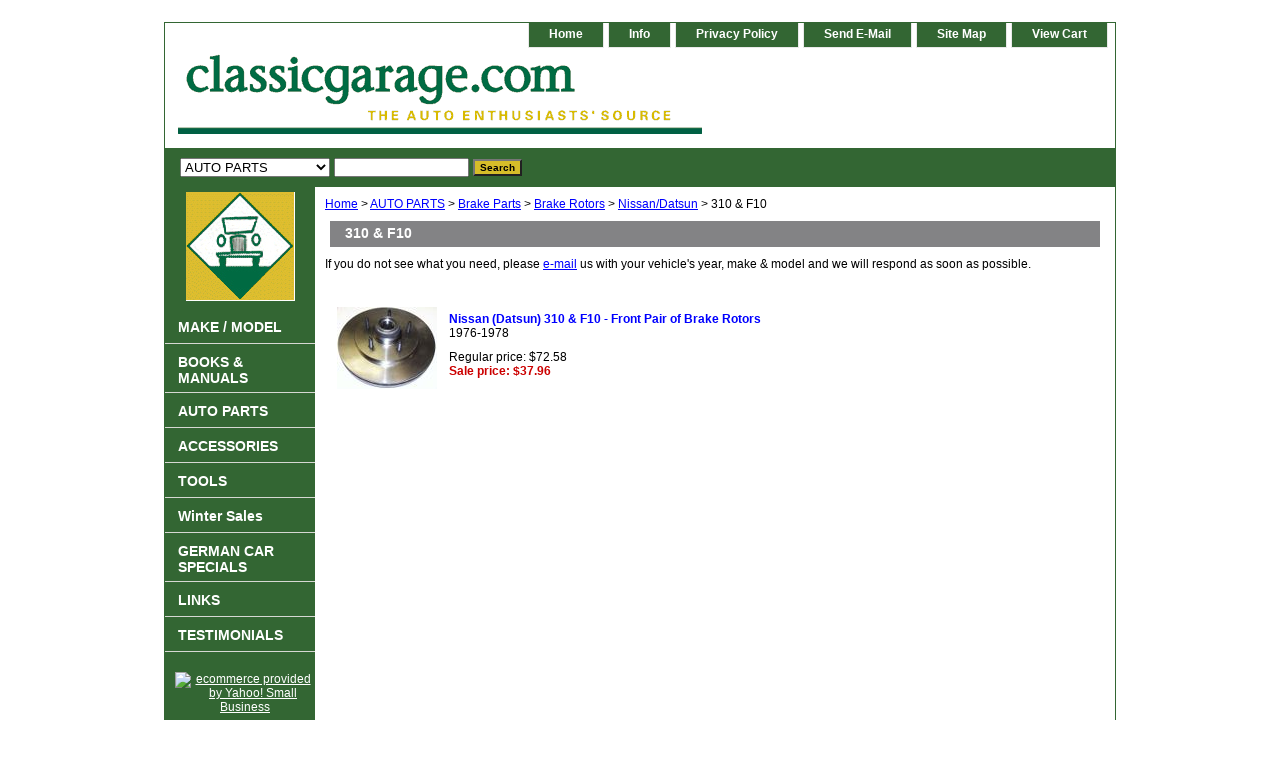

--- FILE ---
content_type: text/html
request_url: https://classicgarage.com/310f10.html
body_size: 4969
content:
<!DOCTYPE html PUBLIC "-//W3C//DTD XHTML 1.0 Strict//EN" "http://www.w3.org/TR/xhtml1/DTD/xhtml1-strict.dtd"><html><head><title>310 & F10</title><link rel="stylesheet" type="text/css" href="css-base.css" /><link rel="stylesheet" type="text/css" href="css-element.css" /><link rel="stylesheet" type="text/css" href="css-contents.css" /><link rel="stylesheet" type="text/css" href="css-edits.css" /></head><body class="vertical" id="itemtype"><script type="text/javascript" id="yfc_loader" src="https://turbifycdn.com/store/migration/loader-min-1.0.34.js?q=classicgarage&ts=1769200699&p=1&h=order.store.turbify.net"></script> <div id="ys_superbar">
	   <div id="ys_cpers">
		<div id="yscp_welcome_msg"></div>
		<div id="yscp_signin_link"></div>
		<div id="yscp_myaccount_link"></div>
		<div id="yscp_signout_link"></div>
	   </div>
	   <div id="yfc_mini"></div>
	   <div class="ys_clear"></div>
	</div>
      <div id="container"><div id="header"><ul id="nav-general"><li><a href="index.html">home</a></li><li><a href="info.html">Info</a></li><li><a href="privacypolicy.html">Privacy Policy</a></li><li><a href="mailto:info@classicgarage.com">Send E-mail</a></li><li><a href="ind.html">Site Map</a></li><li><a href="https://order.store.turbify.net/classicgarage/cgi-bin/wg-order?classicgarage">View Cart</a></li></ul><br class="clear" /><h3 id="brandmark"><a href="index.html" title=""><img src="https://s.turbifycdn.com/aah/classicgarage/auto-parts-7.gif" width="524" height="86" border="0" hspace="0" vspace="0" alt="" /></a></h3></div><form id="searcharea" name="searcharea" action="nsearch.html" method="GET"><fieldset><select onchange="if (typeof YSB_AUTOCOMPLETE == 'object') { YSB_AUTOCOMPLETE.controller.setSuggestCategory(event); }" name="section"><option value="">All Categories</option><option value="makemodel">MAKE / MODEL </option><option value="books---manuals">BOOKS & MANUALS </option><option value="parts" selected="selected" >AUTO PARTS </option><option value="accessories">ACCESSORIES </option><option value="tools">TOOLS </option><option value="clearance">Winter Sales </option><option value="vwspecials">GERMAN CAR SPECIALS </option></select><label for="query" class="labelfield"><input autocomplete="off" type="text" id="query" name="query" placeholder="" onkeyup="if (typeof YSB_AUTOCOMPLETE == 'object') { YSB_AUTOCOMPLETE.controller.suggest(event); }"></label><label for="searchsubmit" class="buttonlabel"><input type="submit" id="searchsubmit" class="ys_primary" value="Search" name="searchsubmit"><input type="hidden" value="classicgarage" name="vwcatalog"></label></fieldset></form>   <script type="text/javascript"> 
                    var isSafari = !!navigator.userAgent.match(/Version\/[\d\.]+.*Safari/); 
                    var isIOS = !!navigator.platform && /iPad|iPhone|iPod/.test(navigator.platform); 
                    if (isSafari && isIOS) { 
                        document.forms["searcharea"].onsubmit = function (searchAreaForm) { 
                            var elementsList = this.elements, queryString = '', url = '', action = this.action; 
                            for(var i = 0; i < elementsList.length; i++) { 
                                if (elementsList[i].name) { 
                                    if (queryString) { 
                                        queryString = queryString + "&" +  elementsList[i].name + "=" + encodeURIComponent(elementsList[i].value); 
                                    } else { 
                                        queryString = elementsList[i].name + "=" + encodeURIComponent(elementsList[i].value); 
                                    } 
                                } 
                            } 
                            if (action.indexOf("?") == -1) { 
                                action = action + "?"; 
                            } 
                            url = action + queryString; 
                            window.location.href = url; 
                            return false; 
                        } 
                    } 
                </script> 
        <div id="bodyshell"><div id="bodycontent"><div class="breadcrumbs"><a href="index.html">Home</a> &gt; <a href="parts.html">AUTO PARTS</a> &gt; <a href="parts-brakes.html">Brake Parts</a> &gt; <a href="brakerotors.html">Brake Rotors</a> &gt; <a href="nissandatsun11.html">Nissan/Datsun</a> &gt; 310 & F10</div><div id="contentarea"><div class="ys_promocategory" id="ys_promocategory" catid="310f10" categoryflag="1"></div><div><h1 id="section-contenttitle">310 & F10</h1><div id="caption"><div>If you do not see what you need, please <A HREF="mailto:parts@classicgarage.com ?subject=Quote Request-Rotors">e-mail</A> us with your vehicle's year, make & model and we will respond as soon as possible.</div></div><br clear="all" /></div><div id="contents"><table width="100%" id="contents-table"><tr><td width="33%" class="horizontal-seperator"><table><tr><td><a href="31f10frbrro.html"><img src="https://s.turbifycdn.com/aah/classicgarage/nissan-datsun-310-f10-front-pair-of-brake-rotors-27.gif" width="100" height="82" border="0" hspace="0" vspace="0" alt="Nissan (Datsun) 310 &amp; F10 - Front Pair of Brake Rotors" title="Nissan (Datsun) 310 &amp; F10 - Front Pair of Brake Rotors" /></a></td><td><div class="name"><a href="31f10frbrro.html" title="Nissan (Datsun) 310 &amp; F10 - Front Pair of Brake Rotors">Nissan (Datsun) 310 & F10 - Front Pair of Brake Rotors</a></div><div>1976-1978</div><div class="price">Regular price: $72.58</div><div class="sale-price-bold">Sale price: $37.96</div></td></tr></table><div id="ys_promoitem" itemid="31f10frbrro" itemcode="AS-JBR105x2"></div></td></tr></table></div></div></div><div id="nav-product"><div id="htmltop"><div align="center">
<img src="https://sep.turbifycdn.com/ty/cdn/classicgarage/car.jpg?t=1769200699&">
</div></div><ul><li><a href="makemodel.html" title="MAKE / MODEL">MAKE / MODEL</a></li><li><a href="books---manuals.html" title="BOOKS &amp; MANUALS">BOOKS & MANUALS</a></li><li><a href="parts.html" title="AUTO PARTS">AUTO PARTS</a></li><li><a href="accessories.html" title="ACCESSORIES">ACCESSORIES</a></li><li><a href="tools.html" title="TOOLS">TOOLS</a></li><li><a href="clearance.html" title="Winter Sales">Winter Sales</a></li><li><a href="vwspecials.html" title="GERMAN CAR SPECIALS">GERMAN CAR SPECIALS</a></li><li><a href="links.html" title="LINKS">LINKS</a></li><li><a href="testpage.html" title="TESTIMONIALS">TESTIMONIALS</a></li></ul><div id="htmlbottom"><div id="badge" align="center"><a href="http://smallbusiness.yahoo.com/merchant/" target="_blank"><img src="http://l.turbifycdn.com/a/i/us/smallbiz/gr/ecomby1_small.gif" width="82" height="29" border="0" align="middle" alt="ecommerce provided by Yahoo! Small Business"/></a></div></div></div></div><div id="footer"><span id="footer-links"><a href="index.html">home</a> | <a href="info.html">Info</a> | <a href="privacypolicy.html">Privacy Policy</a> | <a href="mailto:info@classicgarage.com">Send E-mail</a> | <a href="ind.html">Site Map</a> | <a href="https://order.store.turbify.net/classicgarage/cgi-bin/wg-order?classicgarage">View Cart</a></span><span id="copyright"><div align="center">
<table border=0 cellspacing=0 cellpadding=0 width=476><tr><td><font size=2 face="verdana" color="white"><font size="2" face="arial" color="white"><p align="center">A division of Automotive Essentials Warehouse<br>997 Route 22<br>Brewster, NY 10509-1526<br>Hours: Monday - Friday  9:00 a.m. to 5:00 p.m. E.S.T.<br>Phone: (845) 940-1900<br>Fax: (845) 279-7400</font><br></font></td></tr></table><br>
<a href="http://www.merchantequip.com/" target="_blank"><img src="https://www.merchantequip.com/image/?bgcolor=FFFFFF&logos=v|m|a|d|p&height=32" alt="Merchant Services by The Merchant Equipment Store" /></a><br>
<font size="2" face="arial" color="white">
Copyright 2025 classicgarage.com. All rights reserved.	
</font>
</div></span></div></div></body>
<!-- Google tag (gtag.js) -->  <script async src='https://www.googletagmanager.com/gtag/js?id=UA-67806677-1'></script><script> window.dataLayer = window.dataLayer || [];  function gtag(){dataLayer.push(arguments);}  gtag('js', new Date());  gtag('config', 'UA-67806677-1');</script><script> var YStore = window.YStore || {}; var GA_GLOBALS = window.GA_GLOBALS || {}; var GA_CLIENT_ID; try { YStore.GA = (function() { var isSearchPage = (typeof(window.location) === 'object' && typeof(window.location.href) === 'string' && window.location.href.indexOf('nsearch') !== -1); var isProductPage = (typeof(PAGE_ATTRS) === 'object' && PAGE_ATTRS.isOrderable === '1' && typeof(PAGE_ATTRS.name) === 'string'); function initGA() { } function setProductPageView() { PAGE_ATTRS.category = PAGE_ATTRS.catNamePath.replace(/ > /g, '/'); PAGE_ATTRS.category = PAGE_ATTRS.category.replace(/>/g, '/'); gtag('event', 'view_item', { currency: 'USD', value: parseFloat(PAGE_ATTRS.salePrice), items: [{ item_name: PAGE_ATTRS.name, item_category: PAGE_ATTRS.category, item_brand: PAGE_ATTRS.brand, price: parseFloat(PAGE_ATTRS.salePrice) }] }); } function defaultTrackAddToCart() { var all_forms = document.forms; document.addEventListener('DOMContentLoaded', event => { for (var i = 0; i < all_forms.length; i += 1) { if (typeof storeCheckoutDomain != 'undefined' && storeCheckoutDomain != 'order.store.turbify.net') { all_forms[i].addEventListener('submit', function(e) { if (typeof(GA_GLOBALS.dont_track_add_to_cart) !== 'undefined' && GA_GLOBALS.dont_track_add_to_cart === true) { return; } e = e || window.event; var target = e.target || e.srcElement; if (typeof(target) === 'object' && typeof(target.id) === 'string' && target.id.indexOf('yfc') === -1 && e.defaultPrevented === true) { return } e.preventDefault(); vwqnty = 1; if( typeof(target.vwquantity) !== 'undefined' ) { vwqnty = target.vwquantity.value; } if( vwqnty > 0 ) { gtag('event', 'add_to_cart', { value: parseFloat(PAGE_ATTRS.salePrice), currency: 'USD', items: [{ item_name: PAGE_ATTRS.name, item_category: PAGE_ATTRS.category, item_brand: PAGE_ATTRS.brand, price: parseFloat(PAGE_ATTRS.salePrice), quantity: e.target.vwquantity.value }] }); if (typeof(target) === 'object' && typeof(target.id) === 'string' && target.id.indexOf('yfc') != -1) { return; } if (typeof(target) === 'object') { target.submit(); } } }) } } }); } return { startPageTracking: function() { initGA(); if (isProductPage) { setProductPageView(); if (typeof(GA_GLOBALS.dont_track_add_to_cart) === 'undefined' || GA_GLOBALS.dont_track_add_to_cart !== true) { defaultTrackAddToCart() } } }, trackAddToCart: function(itemsList, callback) { itemsList = itemsList || []; if (itemsList.length === 0 && typeof(PAGE_ATTRS) === 'object') { if (typeof(PAGE_ATTRS.catNamePath) !== 'undefined') { PAGE_ATTRS.category = PAGE_ATTRS.catNamePath.replace(/ > /g, '/'); PAGE_ATTRS.category = PAGE_ATTRS.category.replace(/>/g, '/') } itemsList.push(PAGE_ATTRS) } if (itemsList.length === 0) { return; } var ga_cartItems = []; var orderTotal = 0; for (var i = 0; i < itemsList.length; i += 1) { var itemObj = itemsList[i]; var gaItemObj = {}; if (typeof(itemObj.id) !== 'undefined') { gaItemObj.id = itemObj.id } if (typeof(itemObj.name) !== 'undefined') { gaItemObj.name = itemObj.name } if (typeof(itemObj.category) !== 'undefined') { gaItemObj.category = itemObj.category } if (typeof(itemObj.brand) !== 'undefined') { gaItemObj.brand = itemObj.brand } if (typeof(itemObj.salePrice) !== 'undefined') { gaItemObj.price = itemObj.salePrice } if (typeof(itemObj.quantity) !== 'undefined') { gaItemObj.quantity = itemObj.quantity } ga_cartItems.push(gaItemObj); orderTotal += parseFloat(itemObj.salePrice) * itemObj.quantity; } gtag('event', 'add_to_cart', { value: orderTotal, currency: 'USD', items: ga_cartItems }); } } })(); YStore.GA.startPageTracking() } catch (e) { if (typeof(window.console) === 'object' && typeof(window.console.log) === 'function') { console.log('Error occurred while executing Google Analytics:'); console.log(e) } } </script> <script type="text/javascript">
csell_env = 'ue1';
 var storeCheckoutDomain = 'order.store.turbify.net';
</script>

<script type="text/javascript">
  function toOSTN(node){
    if(node.hasAttributes()){
      for (const attr of node.attributes) {
        node.setAttribute(attr.name,attr.value.replace(/(us-dc1-order|us-dc2-order|order)\.(store|stores)\.([a-z0-9-]+)\.(net|com)/g, storeCheckoutDomain));
      }
    }
  };
  document.addEventListener('readystatechange', event => {
  if(typeof storeCheckoutDomain != 'undefined' && storeCheckoutDomain != "order.store.turbify.net"){
    if (event.target.readyState === "interactive") {
      fromOSYN = document.getElementsByTagName('form');
        for (let i = 0; i < fromOSYN.length; i++) {
          toOSTN(fromOSYN[i]);
        }
      }
    }
  });
</script>
<script type="text/javascript">
// Begin Store Generated Code
 </script> <script type="text/javascript" src="https://s.turbifycdn.com/lq/ult/ylc_1.9.js" ></script> <script type="text/javascript" src="https://s.turbifycdn.com/ae/lib/smbiz/store/csell/beacon-a9518fc6e4.js" >
</script>
<script type="text/javascript">
// Begin Store Generated Code
 csell_page_data = {}; csell_page_rec_data = []; ts='TOK_STORE_ID';
</script>
<script type="text/javascript">
// Begin Store Generated Code
function csell_GLOBAL_INIT_TAG() { var csell_token_map = {}; csell_token_map['TOK_SPACEID'] = '2022276099'; csell_token_map['TOK_URL'] = ''; csell_token_map['TOK_STORE_ID'] = 'classicgarage'; csell_token_map['TOK_ITEM_ID_LIST'] = '310f10'; csell_token_map['TOK_ORDER_HOST'] = 'order.store.turbify.net'; csell_token_map['TOK_BEACON_TYPE'] = 'prod'; csell_token_map['TOK_RAND_KEY'] = 't'; csell_token_map['TOK_IS_ORDERABLE'] = '2';  c = csell_page_data; var x = (typeof storeCheckoutDomain == 'string')?storeCheckoutDomain:'order.store.turbify.net'; var t = csell_token_map; c['s'] = t['TOK_SPACEID']; c['url'] = t['TOK_URL']; c['si'] = t[ts]; c['ii'] = t['TOK_ITEM_ID_LIST']; c['bt'] = t['TOK_BEACON_TYPE']; c['rnd'] = t['TOK_RAND_KEY']; c['io'] = t['TOK_IS_ORDERABLE']; YStore.addItemUrl = 'http%s://'+x+'/'+t[ts]+'/ymix/MetaController.html?eventName.addEvent&cartDS.shoppingcart_ROW0_m_orderItemVector_ROW0_m_itemId=%s&cartDS.shoppingcart_ROW0_m_orderItemVector_ROW0_m_quantity=1&ysco_key_cs_item=1&sectionId=ysco.cart&ysco_key_store_id='+t[ts]; } 
</script>
<script type="text/javascript">
// Begin Store Generated Code
function csell_REC_VIEW_TAG() {  var env = (typeof csell_env == 'string')?csell_env:'prod'; var p = csell_page_data; var a = '/sid='+p['si']+'/io='+p['io']+'/ii='+p['ii']+'/bt='+p['bt']+'-view'+'/en='+env; var r=Math.random(); YStore.CrossSellBeacon.renderBeaconWithRecData(p['url']+'/p/s='+p['s']+'/'+p['rnd']+'='+r+a); } 
</script>
<script type="text/javascript">
// Begin Store Generated Code
var csell_token_map = {}; csell_token_map['TOK_PAGE'] = 'p'; csell_token_map['TOK_CURR_SYM'] = '$'; csell_token_map['TOK_WS_URL'] = 'https://classicgarage.csell.store.turbify.net/cs/recommend?itemids=310f10&location=p'; csell_token_map['TOK_SHOW_CS_RECS'] = 'true';  var t = csell_token_map; csell_GLOBAL_INIT_TAG(); YStore.page = t['TOK_PAGE']; YStore.currencySymbol = t['TOK_CURR_SYM']; YStore.crossSellUrl = t['TOK_WS_URL']; YStore.showCSRecs = t['TOK_SHOW_CS_RECS']; </script> <script type="text/javascript" src="https://s.turbifycdn.com/ae/store/secure/recs-1.3.2.2.js" ></script> <script type="text/javascript" >
</script>
</html>
<!-- html108.prod.store.e1a.lumsb.com Sat Jan 24 03:36:21 PST 2026 -->
